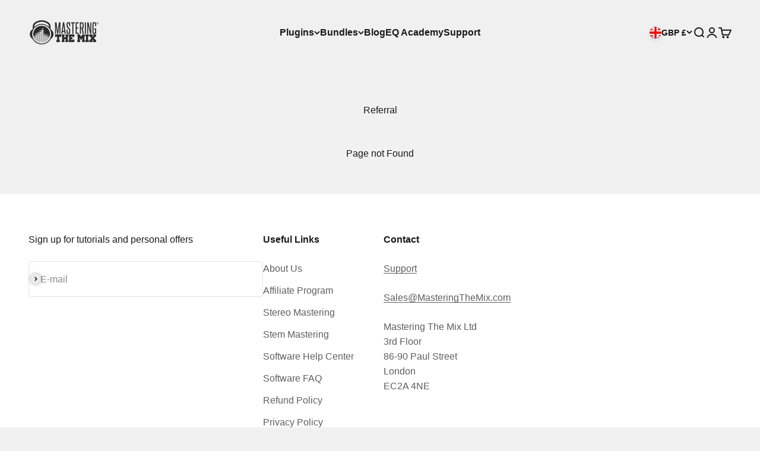

--- FILE ---
content_type: text/css
request_url: https://www.masteringthemix.com/cdn/shop/t/166/assets/Axt-custom-css.css?v=109631964364463476601756149890
body_size: -428
content:
.axt-cp-custom{display:flex;align-items:center;justify-content:start;gap:10px;//font-size: 1.25rem}.axt-cp-custom .axt_show_original{order:2;margin:0!important;font-size:16px;color:#1a1a1ab3}.axt-cp-custom .axt_discounted_price{order:1;color:#f83c3c;font-size:20px}.axt-cp-custom .axt-rule-label{order:3;line-height:normal!important;padding:.2rem .5rem!important;top:auto!important;font-weight:700;letter-spacing:normal!important;border-radius:3px!important;font-size:12px!important;margin-left:0!important}.product-info .product-info__title~.shopify-app-block{width:60%;display:inline-block;float:left}.product-info .product-info__rating{width:40%;display:inline-block;float:left;margin:1.6rem 0}.product-info .product-info__rating .rating{justify-content:end}.product-info .product-info__button{overflow:hidden;width:100%}@media screen and (max-width: 767px){.product-info .product-info__title~.shopify-app-block,.product-info .product-info__rating{width:100%;float:none}.product-info .product-info__rating .rating{justify-content:start}.product-info .product-info__rating{margin:0}}.featureAxt.axt-cp-custom .axt-rule-label{position:fixed!important;top:15px!important;left:16px;z-index:5}
/*# sourceMappingURL=/cdn/shop/t/166/assets/Axt-custom-css.css.map?v=109631964364463476601756149890 */


--- FILE ---
content_type: text/javascript
request_url: https://www.masteringthemix.com/cdn/shop/t/166/assets/multi-audio-player-common.js?v=32360763585360234301756149916
body_size: 623
content:
$(document).on("change",".switches-container input",function(e){var checkBtn=$(this).attr("data-type"),audioBeforeMusic=$(this).closest("#outer-mediabox").children("#audioBefore").get(0),audioBefore=$(this).closest("#outer-mediabox").children("#audioBefore"),audioAfterMusic=$(this).closest("#outer-mediabox").children("#audioAfter").get(0),audioAfter=$(this).closest("#outer-mediabox").children("#audioAfter");if($(this).closest("#outer-mediabox").find(".beforebtn").removeClass("active"),checkBtn=="after"){audioAfter.attr("data-type","active"),audioBefore.attr("data-type",""),playPauseBtn($(this)),$(this).closest("#outer-mediabox").children(".CircleControls_playButton").prevObject.find(".CircleControls_playButton").attr("data-btnval","pause");var sourceAfter=$(this).closest("#outer-mediabox").children("#audioSourceAfter");sourceAfter.src=$(this).val(),audioBeforeMusic.muted=!0,audioAfterMusic.muted=!1,audioBeforeMusic.play(),audioAfterMusic.play()}else{audioBefore.attr("data-type","active"),audioAfter.attr("data-type",""),playPauseBtn($(this)),$(this).closest("#outer-mediabox").children(".CircleControls_playButton").prevObject.find(".CircleControls_playButton").attr("data-btnval","pause");var sourceBefore=$(this).closest("#outer-mediabox").children("#audioSourceBefore");sourceBefore.src=$(this).val(),audioAfterMusic.muted=!0,audioBeforeMusic.muted=!1,audioBeforeMusic.play(),audioAfterMusic.play()}});function playPauseBtn(thisObj){thisObj.closest("#outer-mediabox").find(".CircleControls_playButton").html("<svg width='65' height='65' viewBox='0 0 16 30' style='margin-top: 40px;' xmlns='http://www.w3.org/2000/svg' class='CircleControls_pause'><path d='M4.25 4.063a.57.57 0 0 1 .577-.563H5.98a.57.57 0 0 1 .577.563v7.875a.57.57 0 0 1-.577.562H4.827a.57.57 0 0 1-.577-.563V4.064ZM9.442 4.063a.57.57 0 0 1 .577-.563h1.154a.57.57 0 0 1 .577.563v7.875a.57.57 0 0 1-.577.562H10.02a.57.57 0 0 1-.577-.563V4.064Z'> </path></svg>"),thisObj.closest("#outer-mediabox").find(".pausebtnsvg").remove()}$(document).on("click",".CircleControls_playButton",function(){const prodId=$(this).attr("data-pid");allAudioEls=$("audio"),allAudioEls.each(function(){var allAudio=$(this).get(0);allAudio.pause(),$(".CircleControls_playButton").not(`.p-id-${prodId}`).attr("data-btnval","play"),$(".CircleControls_playButton").html("<svg width='10' height='30' viewBox='0 0 65 65' fill='#000' xmlns='http://www.w3.org/2000/svg' class='CircleControls_play'><path d='M61.845 28.922c2.948 1.474 2.948 5.682 0 7.156L5.789 64.106C3.129 65.436 0 63.5 0 60.528V4.472C0 1.5 3.13-.435 5.789.894l56.056 28.028Z' fill='#000'></path><path d='M61.845 28.922c2.948 1.474 2.948 5.682 0 7.156L5.789 64.106C3.129 65.436 0 63.5 0 60.528V4.472C0 1.5 3.13-.435 5.789.894l56.056 28.028Z' fill='url(#a)'></path><path d='M61.845 28.922c2.948 1.474 2.948 5.682 0 7.156L5.789 64.106C3.129 65.436 0 63.5 0 60.528V4.472C0 1.5 3.13-.435 5.789.894l56.056 28.028Z' fill='url(#b)'></path><defs><linearGradient id='a' x1='0' y1='67' x2='0' y2='-2' gradientUnits='userSpaceOnUse'><stop stop-color='#F0F3F5'></stop><stop offset='1' stop-color='#000'></stop></linearGradient><linearGradient id='b' x1='38.333' y1='22.278' x2='38.333' y2='66.148' gradientUnits='userSpaceOnUse'><stop stop-color='#000'></stop><stop offset='1' stop-color='#00000'></stop></linearGradient></defs></svg>")});var imgval=$(this).attr("data-btnval"),audioBeforeMusic=$(this).closest("#outer-mediabox").children("#audioBefore").get(0),activeBefore=$(this).closest("#outer-mediabox").children("#audioBefore").attr("data-type"),audioAfterMusic=$(this).closest("#outer-mediabox").children("#audioAfter").get(0),activeAfter=$(this).closest("#outer-mediabox").children("#audioAfter").attr("data-type");return imgval=="pause"?($(this).html("<svg width='10' height='30' viewBox='0 0 65 65' fill='#000' xmlns='http://www.w3.org/2000/svg' class='CircleControls_play'><path d='M61.845 28.922c2.948 1.474 2.948 5.682 0 7.156L5.789 64.106C3.129 65.436 0 63.5 0 60.528V4.472C0 1.5 3.13-.435 5.789.894l56.056 28.028Z' fill='#000'></path><path d='M61.845 28.922c2.948 1.474 2.948 5.682 0 7.156L5.789 64.106C3.129 65.436 0 63.5 0 60.528V4.472C0 1.5 3.13-.435 5.789.894l56.056 28.028Z' fill='url(#a)'></path><path d='M61.845 28.922c2.948 1.474 2.948 5.682 0 7.156L5.789 64.106C3.129 65.436 0 63.5 0 60.528V4.472C0 1.5 3.13-.435 5.789.894l56.056 28.028Z' fill='url(#b)'></path><defs><linearGradient id='a' x1='0' y1='67' x2='0' y2='-2' gradientUnits='userSpaceOnUse'><stop stop-color='#F0F3F5'></stop><stop offset='1' stop-color='#000'></stop></linearGradient><linearGradient id='b' x1='38.333' y1='22.278' x2='38.333' y2='66.148' gradientUnits='userSpaceOnUse'><stop stop-color='#000'></stop><stop offset='1' stop-color='#00000'></stop></linearGradient></defs></svg>"),$(this).attr("data-btnval","play"),activeBefore=="active",audioBeforeMusic.pause(),audioAfterMusic.pause(),!1):(playPauseBtn($(this)),$(this).attr("data-btnval","pause"),activeBefore=="active"?(audioAfterMusic.muted=!0,audioBeforeMusic.muted=!1,audioAfterMusic.play(),audioBeforeMusic.play(),!1):(audioAfterMusic.muted=!1,audioBeforeMusic.muted=!0,audioAfterMusic.play(),audioBeforeMusic.play(),!1))}),$(document).on("click",".switches-container label",function(e){const clasnameaudioid=$(this).attr("data-id");allAudioEls=$("audio"),allAudioEls.each(function(){if($(this).data("pid")!=clasnameaudioid){var allAudio=$(this).get(0);allAudio.pause(),$(".CircleControls_playButton").not(`.p-id-${clasnameaudioid}`).attr("data-btnval","play"),$(".CircleControls_playButton").html("<svg width='10' height='30' viewBox='0 0 65 65' fill='#000' xmlns='http://www.w3.org/2000/svg' class='CircleControls_play'><path d='M61.845 28.922c2.948 1.474 2.948 5.682 0 7.156L5.789 64.106C3.129 65.436 0 63.5 0 60.528V4.472C0 1.5 3.13-.435 5.789.894l56.056 28.028Z' fill='#000'></path><path d='M61.845 28.922c2.948 1.474 2.948 5.682 0 7.156L5.789 64.106C3.129 65.436 0 63.5 0 60.528V4.472C0 1.5 3.13-.435 5.789.894l56.056 28.028Z' fill='url(#a)'></path><path d='M61.845 28.922c2.948 1.474 2.948 5.682 0 7.156L5.789 64.106C3.129 65.436 0 63.5 0 60.528V4.472C0 1.5 3.13-.435 5.789.894l56.056 28.028Z' fill='url(#b)'></path><defs><linearGradient id='a' x1='0' y1='67' x2='0' y2='-2' gradientUnits='userSpaceOnUse'><stop stop-color='#F0F3F5'></stop><stop offset='1' stop-color='#000'></stop></linearGradient><linearGradient id='b' x1='38.333' y1='22.278' x2='38.333' y2='66.148' gradientUnits='userSpaceOnUse'><stop stop-color='#000'></stop><stop offset='1' stop-color='#00000'></stop></linearGradient></defs></svg>")}});var parentdiv=$(this).parents().find(".grid__item"),checkBtn=parentdiv.children().find(".audiomix");e.preventDefault();const clasnameaudio=$(this).attr("data-name");$("."+clasnameaudio).prop("checked",!0).trigger("click"),$(`.audiomaindiv-${clasnameaudioid} .beforebtn`).removeClass("active");var checkBtn=$(`.audiomaindiv-${clasnameaudioid} input[name='switchPlan_${clasnameaudioid}']:checked`).attr("data-type"),audioBeforeMusic=$(`.audiomaindiv-${clasnameaudioid} #audioBefore`).get(0),audioBefore=$(`.audiomaindiv-${clasnameaudioid} #audioBefore`),audioAfterMusic=$(`.audiomaindiv-${clasnameaudioid} #audioAfter`).get(0),audioAfter=$(`.audiomaindiv-${clasnameaudioid} #audioAfter`);if(checkBtn=="after"){audioAfter.attr("data-type","active"),audioBefore.attr("data-type",""),playPauseBtn($(this)),$(`.audiomaindiv-${clasnameaudioid} .CircleControls_playButton`).attr("data-btnval","pause");var sourceAfter=$(`.audiomaindiv-${clasnameaudioid} #audioSourceAfter`);sourceAfter.src=$(this).val(),audioBeforeMusic.muted=!0,audioAfterMusic.muted=!1,audioBeforeMusic.play(),audioAfterMusic.play()}else{audioBefore.attr("data-type","active"),audioAfter.attr("data-type",""),playPauseBtn($(this)),$(`.audiomaindiv-${clasnameaudioid} .CircleControls_playButton`).attr("data-btnval","pause");var sourceBefore=$(`.audiomaindiv-${clasnameaudioid} #audioSourceBefore`);sourceBefore.src=$(this).val(),audioAfterMusic.muted=!0,audioBeforeMusic.muted=!1,audioBeforeMusic.play(),audioAfterMusic.play()}});
//# sourceMappingURL=/cdn/shop/t/166/assets/multi-audio-player-common.js.map?v=32360763585360234301756149916


--- FILE ---
content_type: text/javascript
request_url: https://www.masteringthemix.com/cdn/shop/t/166/assets/__clspeedapp-backend.js?v=6912427791954276301756149926
body_size: 4478
content:
var _0x5dc9ab=_0x27ce;(function(_0x24b515,_0x5d284d){for(var _0x5eb6fb=_0x27ce,_0x585676=_0x24b515();;)try{var _0x3c3d6c=parseInt(_0x5eb6fb(489))/1+parseInt(_0x5eb6fb(600))/2+parseInt(_0x5eb6fb(482))/3+parseInt(_0x5eb6fb(557))/4*(parseInt(_0x5eb6fb(567))/5)+parseInt(_0x5eb6fb(486))/6*(parseInt(_0x5eb6fb(483))/7)+-parseInt(_0x5eb6fb(498))/8*(parseInt(_0x5eb6fb(475))/9)+-parseInt(_0x5eb6fb(546))/10*(parseInt(_0x5eb6fb(511))/11);if(_0x3c3d6c===_0x5d284d)break;_0x585676.push(_0x585676.shift())}catch{_0x585676.push(_0x585676.shift())}})(_0x1541,558864);var _0x21f94e=function(){var _0x3f8911=!0;return function(_0x2116ef,_0xfc61d){var _0x29499c=_0x3f8911?function(){var _0x43f01d=_0x27ce;if(_0x43f01d(551)!=="WMHVI"){if(_0xfc61d)if(_0x43f01d(476)===_0x43f01d(476)){var _0x1f109c=_0xfc61d[_0x43f01d(562)](_0x2116ef,arguments);return _0xfc61d=null,_0x1f109c}else return!1}else _0xbf4472(_0x123e02)}:function(){};return _0x3f8911=!1,_0x29499c}}(),_0x360cdf=_0x21f94e(this,function(){var _0xfa7e46=_0x27ce;return _0x360cdf[_0xfa7e46(538)]()[_0xfa7e46(526)]("(((.+)+)+)+$").toString().constructor(_0x360cdf).search(_0xfa7e46(480))});_0x360cdf();function _0x27ce(_0x25f754,_0x1391db){var _0x389e77=_0x1541();return _0x27ce=function(_0x360cdf2,_0x21f94e2){_0x360cdf2=_0x360cdf2-474;var _0x1541dc=_0x389e77[_0x360cdf2];return _0x1541dc},_0x27ce(_0x25f754,_0x1391db)}var __opt_core={},__opt_preload=engine[_0x5dc9ab(531)][_0x5dc9ab(522)]?engine[_0x5dc9ab(531)][_0x5dc9ab(522)]:document.currentScript[_0x5dc9ab(529)]("data-preload"),__opt_debug=engine[_0x5dc9ab(531)].global[_0x5dc9ab(560)]?engine[_0x5dc9ab(531)][_0x5dc9ab(533)][_0x5dc9ab(560)]:!1,__opt_l=engine[_0x5dc9ab(531)][_0x5dc9ab(533)].l?engine[_0x5dc9ab(531)][_0x5dc9ab(533)].l:0,__opt_view_mode=window[_0x5dc9ab(577)]()?_0x5dc9ab(579):_0x5dc9ab(574),view_mode=__opt_view_mode,__wasloaded=[];document[_0x5dc9ab(537)].getAttribute(_0x5dc9ab(477))&&Array[_0x5dc9ab(530)](__opt_preload)&&__opt_preload[_0x5dc9ab(490)](document[_0x5dc9ab(537)].getAttribute("data-preload"));var j=0,k=0,asyncLoadArr=asyncLoadArr||[],asyncLoadArrLoaded=[],_a="gt",_b=_0x5dc9ab(525),_c="LA",_d="3@";if(__opt_view_mode==_0x5dc9ab(579))var __scriptpreloading_timeout=engine[_0x5dc9ab(531)][_0x5dc9ab(510)].p,__scriptloading_timeout=engine.settings[_0x5dc9ab(510)].s,__otherloading_timeout=engine[_0x5dc9ab(531)][_0x5dc9ab(510)].o,__asyncloading_timeout=engine[_0x5dc9ab(531)][_0x5dc9ab(510)].a;else var __scriptpreloading_timeout=engine[_0x5dc9ab(531)][_0x5dc9ab(556)].p,__scriptloading_timeout=engine[_0x5dc9ab(531)][_0x5dc9ab(556)].s,__otherloading_timeout=engine[_0x5dc9ab(531)][_0x5dc9ab(556)].o,__asyncloading_timeout=engine[_0x5dc9ab(531)].__opt2.a;__opt_core.access=function(){var _0x31b84f=_0x5dc9ab;if(!__opt_l)return!1;if(window[_0x31b84f(488)].host+_a+_b+_c+_d!=atob(__opt_l))if(_0x31b84f(499)==="gHoLk")_0xe76d1[_0x5347fb]();else return!1;return!0},__opt_core[_0x5dc9ab(474)]=function(){var _0x392735=_0x5dc9ab;__opt_core[_0x392735(500)]()&&window[_0x392735(509)]===void 0&&(_0x392735(519)!=="yJikj"?_0x57ab1c.starting(_0x50d08d,_0xb17e7a,_0x392735(613)):(window[_0x392735(509)]=!0,typeof __engine_scripts_queue[_0x392735(603)]=="function"&&__engine_scripts_queue[_0x392735(603)](),__opt_core.queue()))},__opt_core.event_starting=async function(_0x3ba369,_0x57db37,_0x5cee80){var _0x1af7c5=_0x5dc9ab;if(window.__opt_core_event_starting===void 0)if(_0x1af7c5(589)!==_0x1af7c5(589))_0x4ec7c8(_0x587531,{success:function(){_0x6b355a.init()},async:!1});else{window[_0x1af7c5(503)]=!0;for(var _0x2e692e in _0x3ba369)if(__wasloaded[_0x2e692e]!=!0&&typeof _0x3ba369[_0x2e692e]===_0x1af7c5(550))if(_0x1af7c5(481)!==_0x1af7c5(481))_0x34949e[_0x46c435[_0x535819][_0x100555]]=_0x52fc05[_0x2fa6cf[_0x2e6e83][_0x1bc2e8]];else{if(__opt_debug==!0)if(_0x1af7c5(578)==="jgbEr")console[_0x1af7c5(585)](_0x1af7c5(586)+_0x2e692e+"/"+_0x5cee80+_0x1af7c5(563)+__opt_view_mode+_0x1af7c5(552)+_0x57db37+"ms");else{if(!_0x122bfa[_0x1af7c5(500)]())return;_0x8a989e[_0x1af7c5(509)]===_0x37fcbf&&(_0x43d481[_0x1af7c5(509)]=!0,typeof _0x1506d0[_0x1af7c5(603)]===_0x1af7c5(550)&&_0x12109e[_0x1af7c5(603)](),_0x3963eb[_0x1af7c5(497)]())}const _0x46ecda=(_0xddc449,_0x147a19)=>{var _0x39a103=_0x1af7c5;const _0x3e89d8=_0x2e692e[_0x39a103(494)](_0x39a103(553),"").replace(_0xddc449,_0x147a19);typeof __engine_scripts_queue[_0x3e89d8]===_0x39a103(550)&&__engine_scripts_queue[_0x3e89d8]()};_0x2e692e[_0x1af7c5(594)](_0x1af7c5(614))?(await _0x3ba369[_0x2e692e](),_0x46ecda(_0x1af7c5(492),_0x1af7c5(502))):_0x3ba369[_0x2e692e](setTimeout(function(){var _0xb3d3d4=_0x1af7c5;_0xb3d3d4(518)===_0xb3d3d4(518)?_0x46ecda(_0xb3d3d4(591),_0xb3d3d4(523)):_0x3a8474(_0x187c21,_0x43a807+1)},500)),__wasloaded[_0x2e692e]=!0}}},__opt_core.starting=async function(_0xc3498a,_0x992ea7,_0xd3747){__opt_core.access()&&setTimeout(async function(){var _0x248c19=_0x27ce;if(_0x248c19(513)===_0x248c19(566))_0x42bbdb["__fend_cb_"+_0xfb0263]();else{for(var _0x11f9ec in _0xc3498a)__wasloaded[_0x11f9ec]!=!0&&typeof _0xc3498a[_0x11f9ec]===_0x248c19(550)&&(_0x248c19(571)!==_0x248c19(554)?(__opt_debug==!0&&(_0x248c19(576)!==_0x248c19(576)?_0x1096e4.setAttribute(_0x29790b[_0x1d636b][_0x248c19(601)],_0x36e102[_0x1b41ac][_0x248c19(527)]):console[_0x248c19(585)](_0x248c19(586)+_0x11f9ec+"/"+_0xd3747+_0x248c19(563)+__opt_view_mode+_0x248c19(552)+_0x992ea7+"ms")),_0x11f9ec[_0x248c19(594)](_0x248c19(614))?_0x248c19(520)===_0x248c19(520)?await _0xc3498a[_0x11f9ec]():(_0x459fb3[_0x248c19(541)](new _0x5e20cc("load")),_0x4622f1[_0x248c19(541)](new _0x93581("load"))):_0xc3498a[_0x11f9ec](),__wasloaded[_0x11f9ec]=!0):_0x40aa6c[_0x248c19(596)](_0x30c34a,_0x2ec38f,_0x248c19(495)));if(_0xd3747=="asyncloading"){__opt_debug==!0&&console[_0x248c19(585)](_0x248c19(586)+_0x248c19(615)+"/"+_0xd3747+_0x248c19(563)+__opt_view_mode+" mode with timeout:"+_0x992ea7+"ms");for(let _0x138797=0;_0x138797<asyncLoadArr[_0x248c19(484)];_0x138797++)if(_0x248c19(542)!==_0x248c19(493)){if(asyncLoadArrLoaded[_0x248c19(594)](asyncLoadArr[_0x138797]))continue;setTimeout(()=>{var _0x18576c=_0x248c19;__opt_debug==!0&&console[_0x18576c(585)](_0x18576c(479)+asyncLoadArr[_0x138797]),loadJS(asyncLoadArr[_0x138797])},_0x138797*800)}else _0x2bbf0a[_0x248c19(606)](_0x248c19(491),_0xeef776=>{_0x479352(_0x3087ea,{success:function(){var _0x533de4=_0x27ce;_0x23af71[_0x533de4(474)]()},async:!1})})}}},_0x992ea7)},__opt_core.queue=function(){var _0x6aebba=_0x5dc9ab;typeof window[_0x6aebba(611)]=="function"&&window[_0x6aebba(611)]();for(var _0x1390e9 in __engine_objects_queue){if(_0x6aebba(588)===_0x6aebba(534))return _0x4aad5c[_0x6aebba(547)](_0x4b2701[_0x4e8c64]),function(){_0x1fcb28(_0x38f9f1)};var _0x35afef=!1;switch(_0x1390e9){case"loaded":_0x35afef=__engine_loaded;break;case"scriptspreloading":_0x35afef=__engine_scriptspreloading;break;case"scriptsloading":_0x35afef=__engine_scriptsloading;break;case _0x6aebba(561):_0x35afef=__engine_other;break;case _0x6aebba(495):_0x35afef=__engine_asyncloading;break;case"event":_0x35afef=__engine_event;break}if(Array.isArray(_0x35afef))if(_0x6aebba(582)===_0x6aebba(581))_0x2865bc[_0x6aebba(585)](_0x6aebba(586)+_0x6aebba(615)+"/"+_0x2ed620+"] event on "+_0x47bfd0+_0x6aebba(552)+_0x56ccea+"ms");else for(var _0x52f044 in __engine_objects_queue[_0x1390e9]){__engine_scripts_queue[_0x6aebba(594)](__engine_objects_queue[_0x1390e9][_0x52f044]);{var _0x3b4b70=run_installed_app(__engine_objects_queue[_0x1390e9][_0x52f044]);if(typeof _0x3b4b70===_0x6aebba(550))if(_0x6aebba(555)==="MTUhS")var _0x1089f1=_0x48d651[_0x6aebba(531)][_0x6aebba(556)].p,_0x4e7fd0=_0x251e18[_0x6aebba(531)][_0x6aebba(556)].s,_0x49fdce=_0x2c1758.settings[_0x6aebba(556)].o,_0x44c98c=_0x3947be[_0x6aebba(531)][_0x6aebba(556)].a;else _0x35afef[__engine_objects_queue[_0x1390e9][_0x52f044]]=_0x3b4b70;else if(_0x6aebba(565)!==_0x6aebba(573))_0x35afef[__engine_objects_queue[_0x1390e9][_0x52f044]]=__engine_scripts_queue[__engine_objects_queue[_0x1390e9][_0x52f044]];else var _0x22abc7=_0x527388[_0x6aebba(531)][_0x6aebba(510)].p,_0x1d3232=_0x5d3c7d[_0x6aebba(531)][_0x6aebba(510)].s,_0x4204a1=_0x32cb95[_0x6aebba(531)].__opt1.o,_0x1ee2cc=_0x4076cc[_0x6aebba(531)].__opt1.a}}}if(__opt_core[_0x6aebba(596)](__engine_loaded,10,_0x6aebba(592)),__scriptpreloading_timeout>0&&(_0x6aebba(598)===_0x6aebba(598)?__opt_core[_0x6aebba(596)](__engine_scriptspreloading,__scriptpreloading_timeout,"scriptpreloading"):(_0x2361f6.log("script inline has been loaded:"),_0x4f3ff6.log("============="),_0x149d34[_0x6aebba(585)](_0x1d64ba),_0x2114fe.log(_0x6aebba(524)))),__scriptloading_timeout>0&&__opt_core[_0x6aebba(596)](__engine_scriptsloading,__scriptloading_timeout,_0x6aebba(613)),__otherloading_timeout>0)if(_0x6aebba(532)===_0x6aebba(532))__opt_core[_0x6aebba(596)](__engine_other,__otherloading_timeout,"otherloading");else{const _0x2412ca=_0x3ef1e8[_0x6aebba(494)](_0x6aebba(553),"")[_0x6aebba(494)](_0x13d7f7,_0x4a5734);typeof _0x32891f[_0x2412ca]===_0x6aebba(550)&&_0x1a7894[_0x2412ca]()}__asyncloading_timeout>0&&__opt_core[_0x6aebba(596)](__engine_asyncloading,__asyncloading_timeout,"asyncloading"),window[_0x6aebba(606)](_0x6aebba(610),function(){var _0x412bdc=_0x6aebba;__opt_core[_0x412bdc(608)](__engine_event,Date[_0x412bdc(501)]()-timerStart,_0x412bdc(610))},{passive:!0}),view_mode==_0x6aebba(579)?_0x6aebba(569)!==_0x6aebba(569)?(_0x20bbaa.log(_0x6aebba(535)),_0x323603[_0x6aebba(585)](_0x6aebba(524)),_0x46a4c5[_0x6aebba(547)](_0x3dd6b6(_0x1032d4)),_0x338076[_0x6aebba(585)](_0x3fa535),_0x486a0f[_0x6aebba(585)](_0x6aebba(524))):(window[_0x6aebba(606)]("click",function(){var _0xd91103=_0x6aebba;__opt_core.event_starting(__engine_event,Date[_0xd91103(501)]()-timerStart,_0xd91103(540))},{passive:!0}),window[_0x6aebba(606)](_0x6aebba(590),function(){var _0x622399=_0x6aebba;__opt_core[_0x622399(608)](__engine_event,Date[_0x622399(501)]()-timerStart,_0x622399(540))},{passive:!0})):window[_0x6aebba(606)](_0x6aebba(507),function(){var _0x43310a=_0x6aebba;__opt_core.event_starting(__engine_event,Date[_0x43310a(501)]()-timerStart,_0x43310a(507))},{passive:!0})},__opt_preload&&window.addEventListener(_0x5dc9ab(491),_0x3144c7=>{loadJS(__opt_preload,{success:function(){var _0x1eec08=_0x27ce;__opt_core[_0x1eec08(474)]()},async:!1})});function run_installed_app(_0x4665f0){var _0x4f0fb7=_0x5dc9ab;if(_0x4665f0.includes(_0x4f0fb7(478)))for(var _0xeae32a=0;_0xeae32a<asyncLoadArr[_0x4f0fb7(484)];_0xeae32a++)if(_0x4f0fb7(528)!=="ItVSs"){if(!asyncLoadArr[_0xeae32a])if(_0x4f0fb7(605)!==_0x4f0fb7(605))_0x10cc49[_0x4f0fb7(490)](_0xb0e236[_0x4f0fb7(537)].getAttribute(_0x4f0fb7(477)));else continue;if(asyncLoadArrLoaded[_0x4f0fb7(594)](asyncLoadArr[_0xeae32a]))continue;if(asyncLoadArr[_0xeae32a].indexOf(_0x4665f0[_0x4f0fb7(494)](_0x4f0fb7(478),""))!==-1)if(_0x4f0fb7(597)==="mMuGr"){var _0x9dd382=asyncLoadArr[_0xeae32a];if(_0xeae32a>-1)if(_0x4f0fb7(487)===_0x4f0fb7(521))_0x20f99c[_0x4f0fb7(607)]("id",_0x3db758.id);else return asyncLoadArrLoaded[_0x4f0fb7(547)](asyncLoadArr[_0xeae32a]),function(){loadJS(_0x9dd382)}}else _0x43c60c[_0x4f0fb7(585)](_0x4f0fb7(514)+_0x268cc4+"], total steps = ["+(_0x5910aa[_0x4f0fb7(484)]-1)+"]")}else return!(!_0x320927||_0x5d90a0[_0x4f0fb7(488)].host+_0x3530c4+_0x1f0a48+_0x45ed1b+_0x340778!=_0x115b56(_0x12c8b8))}function _0x1541(){var _0x24cfac=["DHLEj","replace","asyncloading","MmIIv","queue","8uXLpwn","JehHT","access","now","__fend_await_cb_","__opt_core_event_starting","apploading","holdReady","RFKQY","mousemove","sZCWm","__opt_core_init","__opt1","11gSZdiY","files_loaded","VfBVB","current step [","SMRsh","WXtit","pywrk","KFetz","yJikj","xNjyA","PSNAy","preload","__fend_cb_","=============","gtc","search","value","RCFUt","getAttribute","isArray","settings","DAQSC","global","yiCrF","script file has been loaded:","steps_loading","currentScript","toString","FBlqv","click","dispatchEvent","XiLDW","DOMContentLoaded","xNEEY","scriptsloading","19015340tGmuqG","push","script inline has been loaded:","ywxuf","function","dbUqS"," mode with timeout:","_src","guZDW","tLSWh","__opt2","900292EkUMVb","__opt_skip_dcl","src","debug","other","apply","] event on ","split","byppZ","gJROi","15aRutAn","LcIkD","nmNza","LiOrp","IgYBS","dataset","hJYwj","desktop","], total steps = [","qyywa","isMobile","jgbEr","mobile","innerHTML","NjkLv","fihyg","scriptpreloading","script[type='javascript/apploading']","log","starting [","attributes","dQtRW","DaWKv","touchstart","__fend_","loaded","script[type='javascript/apploading/module']","includes","YjtGM","starting","mMuGr","htZpY","FmDkf","1017836dTGZRx","nodeName","outerHTML","afterinit","__opt_skip_load","PyLse","addEventListener","setAttribute","event_starting","VEAhV","scroll","asyncLoad","type","scriptloading","await","urls","init","1540341eNWyLJ","Ttqqt","data-preload","__app_","asyncloading: ","(((.+)+)+)+$","qehGI","1614462FPpcTr","3898573sHNPIv","length","OpiwL","6vLMhSg","ybxGp","location","352317UHghzF","unshift","load","__fend_await_"];return _0x1541=function(){return _0x24cfac},_0x1541()}function apploading(_0x33030d,_0x4e1190){var _0x1733e3=_0x5dc9ab;if(_0x4e1190>=_0x33030d[_0x1733e3(484)])if(_0x1733e3(609)==="LWREU"){var _0x1c5163=_0x6b2d16(_0x43ec72[_0x5c4941][_0x5d4d27]);typeof _0x1c5163=="function"?_0x3e4dd9[_0xd0f906[_0x13204a][_0x2243ea]]=_0x1c5163:_0x4d9d29[_0x25950a[_0xeba2d6][_0xf6ab43]]=_0x66d907[_0x3ef131[_0x228844][_0x13cc94]]}else{if(observer.disconnect(),window[_0x1733e3(558)]===void 0)if(0)for(var _0x1ee8e7,_0x3b6ab3,_0x3f19c3,_0x2e5737;_0x1ee8e7<_0x3f19c3;_0x1ee8e7++);else setTimeout(function(){var _0x582ab2=_0x1733e3;document[_0x582ab2(541)](new CustomEvent(_0x582ab2(543))),window[_0x582ab2(541)](new CustomEvent(_0x582ab2(543)))},250);return window[_0x1733e3(604)]===void 0&&setTimeout(function(){var _0x226429=_0x1733e3;if(_0x226429(485)==="OpiwL")document[_0x226429(541)](new CustomEvent("load")),window.dispatchEvent(new CustomEvent(_0x226429(491)));else{var _0x2216ce=_0x12c0c2[_0x226429(562)](_0x5b75d6,arguments);return _0x4b1a70=null,_0x2216ce}},350),$[_0x1733e3(505)](!1),!1}else if(_0x1733e3(599)!=="pQErr"){if(__opt_fend_debug[_0x1733e3(536)])if(_0x1733e3(508)===_0x1733e3(568)){_0x27139b[_0x1733e3(594)](_0x128f77[_0x347a18][_0x5e246d]);{var _0x11f3ae=_0x19dfdc(_0x13e39c[_0x14422d][_0x1c1f90]);typeof _0x11f3ae===_0x1733e3(550)?_0x385a7b[_0x170586[_0xa4e828][_0x5e9eb6]]=_0x11f3ae:_0x64d280[_0x26ed12[_0x5670fa][_0x5318d4]]=_0x19d149[_0x45e71d[_0x5a811a][_0xd31522]]}}else console[_0x1733e3(585)]("current step ["+_0x4e1190+_0x1733e3(575)+(_0x33030d[_0x1733e3(484)]-1)+"]");var _0x568eb2=_0x33030d[_0x4e1190];if(_0x568eb2){const _0x28de91=_0x568eb2[_0x1733e3(559)]||"",_0x5c821a=_0x568eb2[_0x1733e3(572)]||"",_0x2182a0=_0x568eb2[_0x1733e3(529)](_0x1733e3(612))||"",_0x40a1bb=_0x568eb2.dataset.src||"",_0x4cb661=_0x568eb2[_0x1733e3(580)]||"";if(_0x568eb2[_0x1733e3(602)]){if(_0x28de91)apploading(_0x33030d,_0x4e1190+1);else if(_0x40a1bb)__opt_fend_debug[_0x1733e3(512)]&&(_0x1733e3(549)!=="ywxuf"?_0x5e69e2[_0x19e5ff](_0x48c73f(function(){var _0x195754=_0x1733e3;_0x4cbf43(_0x195754(591),"__fend_cb_")},500)):(console[_0x1733e3(585)](_0x1733e3(535)),console[_0x1733e3(585)]("============="),__files_loaded[_0x1733e3(547)](getfilename(_0x40a1bb)),console.log(_0x40a1bb),console[_0x1733e3(585)]("============="))),loadJS(_0x40a1bb,{async:!0,success:function(){var _0x4133f8=_0x1733e3;if(_0x4133f8(517)===_0x4133f8(517)){apploading(_0x33030d,_0x4e1190+1);let _0x2c363f=_0x40a1bb[_0x4133f8(564)]("/").pop()[_0x4133f8(564)]("?")[0];typeof __engine_scripts_queue[_0x4133f8(523)+_0x2c363f]===_0x4133f8(550)&&__engine_scripts_queue[_0x4133f8(523)+_0x2c363f]()}else _0x56795e[_0x4133f8(585)]("starting ["+_0x1672e5+"/"+_0x145ab4+_0x4133f8(563)+_0x523f98+_0x4133f8(552)+_0x525921+"ms")},before:function(_0x26da0c,_0x12902d){var _0x38dafb=_0x1733e3;if(_0x38dafb(539)===_0x38dafb(539)){if(_0x568eb2.id&&(_0x38dafb(515)==="SMRsh"?_0x12902d[_0x38dafb(607)]("id",_0x568eb2.id):(_0x17e82d==!0&&_0x218c25.log("asyncloading: "+_0x4368fc[_0x3047be]),_0x28f702(_0x2b4855[_0xae8d7]))),_0x568eb2[_0x38dafb(587)])if(_0x38dafb(544)==="xNEEY")for(var _0x9a931d=0,_0x48c987=_0x568eb2[_0x38dafb(587)],_0x3bef45=_0x48c987.length,_0x49e628=[];_0x9a931d<_0x3bef45;_0x9a931d++)_0x38dafb(516)===_0x38dafb(516)?_0x48c987[_0x9a931d][_0x38dafb(601)]!="type"&&(_0x38dafb(595)===_0x38dafb(595)?_0x12902d[_0x38dafb(607)](_0x48c987[_0x9a931d][_0x38dafb(601)],_0x48c987[_0x9a931d][_0x38dafb(527)]):_0x597f04[_0x38dafb(608)](_0x2288c7,_0x482d74[_0x38dafb(501)]()-_0x350740,"click")):_0x5c492c[_0x38dafb(606)](_0x38dafb(507),function(){var _0x4eab23=_0x38dafb;_0x331330[_0x4eab23(608)](_0x31e1cc,_0x4f991f[_0x4eab23(501)]()-_0x49a737,_0x4eab23(507))},{passive:!0});else _0x2c9247(function(){var _0x37fd1c=_0x38dafb;_0x2a8da4[_0x37fd1c(541)](new _0xf6de59(_0x37fd1c(491))),_0x4f8943[_0x37fd1c(541)](new _0x3c3e2e(_0x37fd1c(491)))},350);_0x2182a0=="javascript/apploading/module"&&(_0x38dafb(506)!=="FdxDp"?_0x12902d[_0x38dafb(612)]="module":_0x45d4d8[_0x38dafb(596)](_0x838c77,_0x49a103,_0x38dafb(583)))}else _0x40e7a7.log("starting ["+_0x259eec+"/"+_0x27a4bf+_0x38dafb(563)+_0x1538b6+_0x38dafb(552)+_0xd5745b+"ms")},error:function(){apploading(_0x33030d,_0x4e1190+1)}});else if(_0x4cb661)if(_0x1733e3(496)===_0x1733e3(570))_0x69408a[_0x30a0a5]();else{__opt_fend_debug.inline_loaded&&(console.log(_0x1733e3(548)),console.log("============="),console[_0x1733e3(585)](_0x4cb661),console[_0x1733e3(585)](_0x1733e3(524)));try{jQuery.globalEval(_0x4cb661)}catch{}apploading(_0x33030d,_0x4e1190+1)}}}}else _0x4be71b(_0x453a0f,_0x156453+1)}__engine_scripts_queue[_0x5dc9ab(504)]=function(){var _0x1dace1=_0x5dc9ab;apploading($(_0x1dace1(584)),0),apploading($(_0x1dace1(593)),0)},__engine_objects_queue[_0x5dc9ab(545)][_0x5dc9ab(547)]("apploading");
//# sourceMappingURL=/cdn/shop/t/166/assets/__clspeedapp-backend.js.map?v=6912427791954276301756149926
